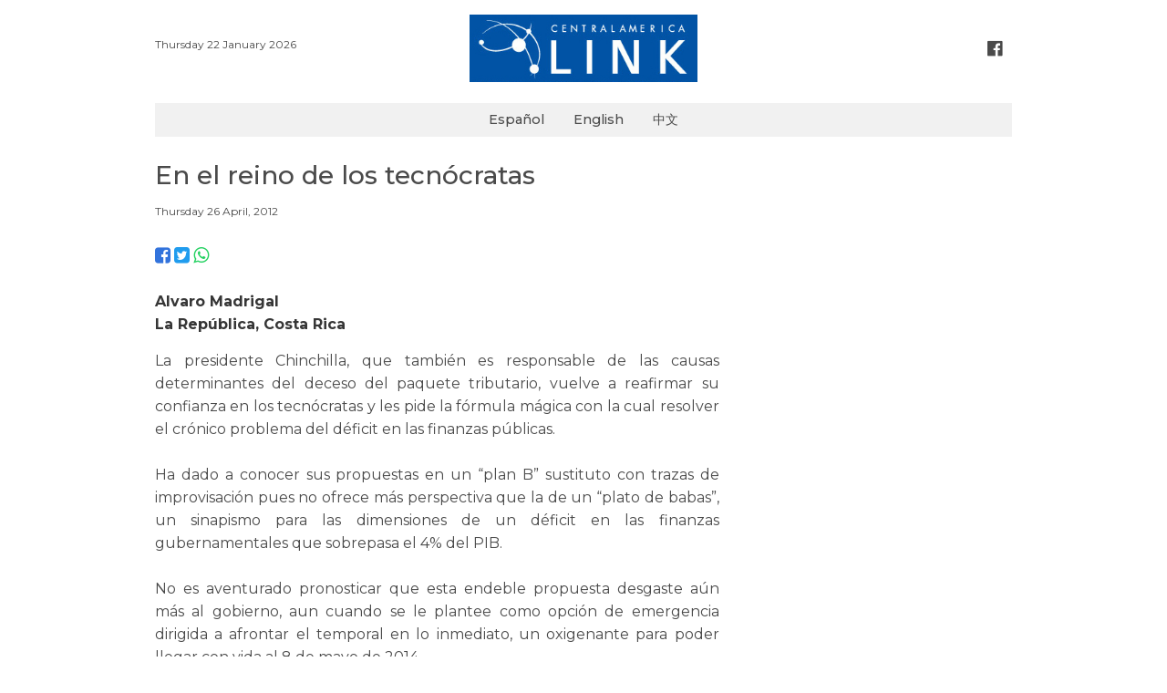

--- FILE ---
content_type: text/html; charset=UTF-8
request_url: https://www.centralamericalink.com/noticia/en-el-reino-de-los-tecnocratas
body_size: 2496
content:
<!DOCTYPE html>
<html lang="es">
<head>
    <meta charset="utf-8">

    <meta name="viewport" content="width=device-width, initial-scale=1, user-scalable=no">
    <meta name="robots" content="index, follow">

        <meta name="twitter:site"              content="http://www.centralamericalink.com/noticia/en-el-reino-de-los-tecnocratas">
    <meta name="twitter:card"              content="summary">
    <meta name="twitter:title"             content="En el reino de los tecnócratas">
    <meta name="twitter:description"       content="Lea más en centralamericalink.com">
    <meta name="twitter:image"             content="">

    <meta property="og:url"                content="http://www.centralamericalink.com/noticia/en-el-reino-de-los-tecnocratas">
    <meta property="og:type"               content="article">
    <meta property="og:title"              content="En el reino de los tecnócratas">
    <meta property="og:description"        content="Lea más en centralamericalink.com">
    <meta property="og:image"              content="">

    <meta name="description" content="Alvaro Madrigal&amp;nbsp;
La Rep&amp;uacute;blica, Costa Rica
La presidente Chinchilla, que tambi&amp;eacute;n es responsable de las causas determinantes del d...">
    <title>En el reino de los tecnócratas</title>
    
    <link rel="amphtml" href="https://www.centralamericalink.com/noticia/en-el-reino-de-los-tecnocratas/amp">

    <link rel="canonical" href="https://www.centralamericalink.com/noticia/en-el-reino-de-los-tecnocratas">
    <link rel="alternate" href="https://www.centralamericalink.com/noticia/en-el-reino-de-los-tecnocratas" hreflang="es">

    <link rel="shortcut icon" href="https://www.centralamericalink.com/favicon.ico">
    <link rel="stylesheet" href="/css/app.css?id=6dda308b7b3c5cdd4fbb">

</head>
<body>
    <div id="app">
       
        <header class="section">
            <div class="container">

                <div class="columns is-gapless">
                    <div class="column has-text-left is-hidden-touch">
                        <br>
                        <nav class="breadcrumb is-marginless">
                            <ul>
                                <li><p class="is-size-7"> Thursday 22 January 2026 </p></li>
                            </ul>
                        </nav>
                    </div>

                    <div class="column has-text-centered">
                        <p class="is-hidden-desktop is-size-7"> Thursday 22 January 2026 </p>
                        <a title="Logo" href="https://www.centralamericalink.com/es"> <img src="https://www.centralamericalink.com/img/logo.png" width="250" alt="Logo Central America Link"> </a>
                    </div>

                    <div class="column has-text-right is-hidden-touch">
                        <br>
                        <nav class="breadcrumb is-right is-marginless">
                            <ul>
                                <li><a title="Facebook" class="has-text-grey-dark" href="https://www.facebook.com/centralamericalinkcom" target="_blank"> <i class="fa fa-facebook-official fa-lg has-text-grey-dark" aria-hidden="true"></i> </a></li>
                            </ul>
                        </nav>
                    </div>
                </div>
                
            </div>
        </header>

        <nav class="navbar">
            <div class="container" style="background-color: #f1f1f1;">
                <div class="navbar-brand" style="margin: auto;">
                    <a class="navbar-item is-size-6 has-text-weight-semibold" href="https://www.centralamericalink.com/es">Español</a>
                    <a class="navbar-item is-size-6 has-text-weight-semibold" href="https://www.centralamericalink.com/en">English</a>
                    <a class="navbar-item is-size-6 has-text-weight-semibold" href="https://www.centralamericalink.com/zh">中文</a>
                </div>
            </div>
        </nav>

        <section class="section">
    <div class="container">

                    <article>
                <p class="is-size-5 padding-bottom-1"></p>
                <h1 class="is-size-3 has-text-weight-semibold padding-bottom-1">En el reino de los tecnócratas</h1>
                <p class="is-size-5 padding-bottom-1"></p>
                <p class="is-size-7 padding-bottom-1">  Thursday 26 April, 2012</p>

                <div class="columns">
                    <div class="column is-8">

                        <figure>
                            <a href="https://www.centralamericalink.com/noticia/en-el-reino-de-los-tecnocratas">
                                <img src="" alt="">
                            </a>

                            <figcaption class="is-size-7 is-hidden"></figcaption>
                        </figure>

                        <p>
                            <a title="Facebook" target="_blank" href="https://www.facebook.com/sharer.php?u=http://www.centralamericalink.com/noticia/en-el-reino-de-los-tecnocratas"> <i class="fa fa-facebook-square is-size-4 has-text-link" aria-hidden="true"></i> </a>
                            <a title="Twitter" target="_blank" href="https://twitter.com/share?url=http://www.centralamericalink.com/noticia/en-el-reino-de-los-tecnocratas"> <i class="fa fa-twitter-square is-size-4 has-text-info" aria-hidden="true"></i> </a>
                            <a title="Whatsapp" target="_blank" href="https://wa.me/?text=http://www.centralamericalink.com/noticia/en-el-reino-de-los-tecnocratas" class="is-hidden-agent"> <i class="fa fa-whatsapp is-size-4 has-text-success" aria-hidden="true"></i> </a>
                        </p> <br>

                                                    <div class="has-text-justified is-size-5 is-content">
                                <p style="text-align: justify; "><strong>Alvaro Madrigal <br />
La Rep&uacute;blica, Costa Rica</strong></p>
<p style="text-align: justify; ">La presidente Chinchilla, que tambi&eacute;n es responsable de las causas determinantes del deceso del paquete tributario, vuelve a reafirmar su confianza en los tecn&oacute;cratas y les pide la f&oacute;rmula m&aacute;gica con la cual&nbsp;resolver el cr&oacute;nico problema del d&eacute;ficit en las finanzas p&uacute;blicas. <br />
<br />
Ha dado a conocer sus propuestas en un &ldquo;plan B&rdquo; sustituto con trazas de improvisaci&oacute;n pues no ofrece m&aacute;s perspectiva que la de un &ldquo;plato de babas&rdquo;, un sinapismo para las dimensiones de un d&eacute;ficit en las&nbsp;finanzas gubernamentales que sobrepasa el 4% del PIB. <br />
<br />
No es aventurado pronosticar que esta endeble propuesta desgaste a&uacute;n m&aacute;s al gobierno, aun cuando se le plantee como opci&oacute;n de emergencia dirigida a afrontar el temporal en lo inmediato, un oxigenante para&nbsp;poder llegar con vida al 8 de mayo de 2014.</p>
<p style="text-align: justify; "><a href="http://www.larepublica.net/app/cms/www/index.php?pk_articulo=5326281" target="_blank">Leer m&aacute;s...</a></p>
<p>&nbsp;</p>
                            </div>
                        
                    </div>
                </div>
            </article>
            
    </div>
</section> <br>
       
        <footer>
            <div class="container">
                <hr> <p class="is-size-7 has-text-centered"><span class="has-text-weight-bold">© 2019 República Media Group</span> todos los derechos reservados. <span class="has-text-weight-bold">Para mayor información</span> (506) 4083-5000. <a href="/cdn-cgi/l/email-protection#c7b0a2a5aaa6b4b3a2b587aba6b5a2b7b2a5abaea4a6e9a9a2b3"><span class="__cf_email__" data-cfemail="eb9c8e89868a989f8e99ab878a998e9b9e898782888ac5858e9f">[email&#160;protected]</span>.</a></p>
            </div>
        </footer> <br>
       
    </div>

                <script data-cfasync="false" src="/cdn-cgi/scripts/5c5dd728/cloudflare-static/email-decode.min.js"></script><script type="application/ld+json"> 
        {
            "@context": "http://schema.org",
            "@type": "NewsArticle",
            "mainEntityOfPage": {
                "@type": "WebPage",
                "@id": "http://www.centralamericalink.com/noticia/en-el-reino-de-los-tecnocratas"
            },
            "headline": "En el reino de los tecnócratas",
            "datePublished": "2012-04-26 00:00:00-06",
            "dateModified": "2012-04-26 00:00:00-06",
            "description": "Alvaro Madrigal&amp;nbsp;
La Rep&amp;uacute;blica, Costa Rica
La presidente Chinchilla, que tambi&amp;eacute;n es responsable de las causas determinantes del d..."
            "publisher": {
                "@type": "Organization",
                "name": "La República",
                "logo": {
                    "@type": "ImageObject",
                    "url": "http://www.centralamericalink.com/img/logo.png"
                }
            },
            "image": {
                "@type": "ImageObject",
                "url": ""
            }
        }
        </script>
    
    <script src="/js/app.js?id=ca9a2f31d85afcd0a686"></script>

    
    <script async src="https://www.googletagmanager.com/gtag/js?id=UA-2823537-5"></script>
    <script>
        window.dataLayer = window.dataLayer || [];
        function gtag(){dataLayer.push(arguments);}
        gtag('js', new Date());
        gtag('config', 'UA-2823537-5');
    </script>

<script defer src="https://static.cloudflareinsights.com/beacon.min.js/vcd15cbe7772f49c399c6a5babf22c1241717689176015" integrity="sha512-ZpsOmlRQV6y907TI0dKBHq9Md29nnaEIPlkf84rnaERnq6zvWvPUqr2ft8M1aS28oN72PdrCzSjY4U6VaAw1EQ==" data-cf-beacon='{"version":"2024.11.0","token":"243093fe56a34230b1d2456c04207004","r":1,"server_timing":{"name":{"cfCacheStatus":true,"cfEdge":true,"cfExtPri":true,"cfL4":true,"cfOrigin":true,"cfSpeedBrain":true},"location_startswith":null}}' crossorigin="anonymous"></script>
</body>
</html>
